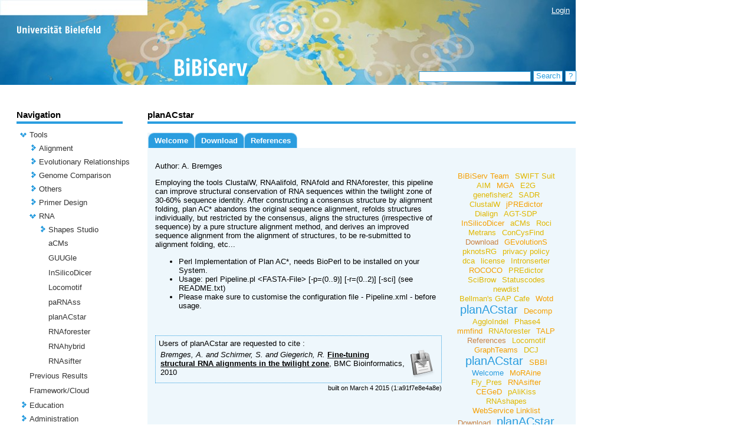

--- FILE ---
content_type: text/html;charset=UTF-8
request_url: https://bibiserv.cebitec.uni-bielefeld.de/planACstar;jsessionid=a41b0e94b12350aed5eac96837b6
body_size: 71132
content:
<?xml version="1.0" encoding="UTF-8"?>
<!DOCTYPE html>
<html xmlns="http://www.w3.org/1999/xhtml"><head><link type="text/css" rel="stylesheet" href="/javax.faces.resource/theme.css.jsf?ln=primefaces-aristo" /><script type="text/javascript" src="/javax.faces.resource/jquery/jquery.js.jsf;jsessionid=6c5d03d081fe6da31256a79821e5?ln=primefaces&amp;v=5.1"></script><script type="text/javascript" src="/javax.faces.resource/primefaces.js.jsf;jsessionid=6c5d03d081fe6da31256a79821e5?ln=primefaces&amp;v=5.1"></script><link type="text/css" rel="stylesheet" href="/javax.faces.resource/primefaces.css.jsf;jsessionid=6c5d03d081fe6da31256a79821e5?ln=primefaces&amp;v=5.1" /><script type="text/javascript" src="/javax.faces.resource/jquery/jquery-plugins.js.jsf;jsessionid=6c5d03d081fe6da31256a79821e5?ln=primefaces&amp;v=5.1"></script>
        <title>
            BiBiServ2 - 
      planACstar
    
        </title>
        <meta http-equiv="Content-Type" content="text/html; charset=UTF-8" />
        <link rel="shortcut icon" href="/misc/BIBISERV/images/favicon.ico" />
            <link href="/misc/BIBISERV/css/BIBISERV.css" rel="stylesheet" type="text/css" />
        <script type="text/javascript" src="/misc/scripts/submission.js"></script>
        <script type="text/javascript" src="/misc/scripts/submission.js"></script></head><body>
        <div class="head_content" style="width:976px; height:144px; background-image: url(/misc/BIBISERV/css/css-images/head-bg.jpg);">
            <div class="login" style="text-align: right;  position:relative; top:10px; margin-right: 10px; z-index: 5">
                <span style="display: inherit"><a href="/login.jsf">Login</a> </span>
                <span style="display: none">Logged in as anonymous / <a href="/admin">My BiBiServ</a> / <a href="/j_spring_security_logout">Logout</a></span>
            </div>           
            <img src="/misc/BIBISERV/css/css-images/head-fg_compact.png" onclick="window.location='/'" style="cursor:pointer; position:absolute; top:0px; " />
        </div>
        
        <div class="search" style="">
<form id="j_idt12" name="j_idt12" method="post" action="/applications/planACstar/pages/welcome.jsf;jsessionid=6c5d03d081fe6da31256a79821e5" enctype="application/x-www-form-urlencoded">
<input type="hidden" name="j_idt12" value="j_idt12" />
<input type="text" name="j_idt13" value="" class="search_input" onkeypress="if (event.keyCode == 13) search();" />
                <div id="search_button" class="search_button" onclick="search()" onmouseover="setCSSclass('search_button','search_button search_button_over')" onmouseout="setCSSclass('search_button','search_button')">
                    Search
                    <script type="text/javascript">search = function() {PrimeFaces.ab({s:'j_idt15',f:'j_idt12',pa:arguments[0]});}</script>
                </div>
                 <div id="search_help_button" class="search_help_button" onclick="help()" onmouseover="setCSSclass('search_help_button','search_help_button search_help_button_over')" onmouseout="setCSSclass('search_help_button','search_help_button')">
                    ?
                    <script type="text/javascript">help = function() {PrimeFaces.ab({s:'j_idt17',f:'j_idt12',pa:arguments[0]});}</script>
                </div><input type="hidden" name="javax.faces.ViewState" id="j_id1:javax.faces.ViewState:0" value="4Xj8XYMx6jXXeEws1oowbAvhTqjVtbXYKyCtQ63T8eWQK9ElAFhio12R5pu2cmL/HNT5IwV6D/jKG/2a6Yhg8LjS8GHG09fthuahtS1iGSBSLDG0V71CpQit2fmIdRyfcNfy/Jd66MfngU/t6vS6JI0sMpQVjwBR1lMnUumQ/SrCz2vJmoIbYBrytmxigi1a+t4DTh4xtCTHa3vxS2FjK6GCA3RG4YbhN6NxKfvGhqKb4Lc5XfezGQz1v+rsjiXb9sbkT8ATCwWv1b78phTxvLnszI4VhBbz4kkxXONwoI3rVreuSRxvWhZ/Oq+VABIfIjkFz77TLgRarzxINChMVZzi6akfMV3DZS76r7U+PQWLbExARRhMhV9kZnHJOXxKVmS1PgroriCimf753BF0/SuDBPY6hzebwUcUgioQGU6t2UGg/X98TwhM2uCfPKkIsoSzjkX2Mhb0Y4EkZbPKrRc+v5vvuwQrM/0c/gGhWRH60UPJAd15TCx32GBPjL4yLHkA7l+/EFHZOlGNi6BMdMy2Pf+neKGxto6iuRpa6hW872AzDze6YBFbQINwOQzTN56IesE3Vt0UoXOxGNc3TZpX2TAdbpMLtIesWHtb0dqR00Z4GpS2Oe5un7OSbmlYHGkb8KeJLYMnrLxQN4/Hk6v1ESeJl30mjwITqUAxPN5YFaA80SCxlb0Hl01/8MRuT2u3jwur0zQlDbmdDZamvkYV3kLFdfBF/ntYg/+o9hDR0NBCNnMimNi7ry48CixhmWBNDQU2zFWCIXZxjVPlDt/sD8eaSeiIhG9Bu3hlLxi78A2TGLAyyF9n8Nnl1cC8IuHPgUsNhuGpoh+10v4EFbV9iGY+CQrvh7Yhma8ULyBcbTqjGOqIunsaP3XfGG3W+hdji2wfD9/7xnVWUMpqht8jG4WdOj0GjqyLt2N3D9xXXSSfESGqd5J1sZ91dMqWR6JzbNd7NHFpxmFODnlbeguXiedOuevbKipjoV7fQDSbuxjbnoas5sGVn/sWgmOe6/AQImdCsdFJw0r9712vfQx13jmhCkcod+MRAchg+oQGzX1pHTBnWxBppWrwZk4I" autocomplete="off" />
</form>
        </div>
        
        <div class="base_content">
        <table cellspacing="0" cellpadding="0" style="width:948px">
            <tr>
                
                <td style="width:180px; max-width:180px; overflow: hidden; padding-right:42px;vertical-align:top">
<form id="j_idt21" name="j_idt21" method="post" action="/applications/planACstar/pages/welcome.jsf;jsessionid=6c5d03d081fe6da31256a79821e5" enctype="application/x-www-form-urlencoded">
<input type="hidden" name="j_idt21" value="j_idt21" />

<form id="j_idt22" name="j_idt22" method="post" action="/applications/planACstar/pages/welcome.jsf;jsessionid=6c5d03d081fe6da31256a79821e5" enctype="application/x-www-form-urlencoded">
<input type="hidden" name="j_idt22" value="j_idt22" />

        <span class="navi_title">Navigation</span>
        
        <div class="navi_line"></div><div id="j_idt22:tree" class="ui-tree ui-widget ui-widget-content ui-corner-all navi_tree" role="tree" aria-multiselectable="true"><ul class="ui-tree-container"><li id="j_idt22:tree:0" data-rowkey="0" data-nodetype="default" class="ui-treenode ui-treenode-parent ui-treenode-unselected" role="treeitem"><span class="ui-treenode-content ui-tree-selectable" aria-expanded="true" aria-selected="false"><span class="ui-tree-toggler ui-icon ui-icon-triangle-1-s"></span><span></span><span class="ui-treenode-label ui-corner-all"><a href="/tools;jsessionid=6c5d03d081fe6da31256a79821e5" target="_top">Tools</a></span></span><ul class="ui-treenode-children"><li id="j_idt22:tree:0_0" data-rowkey="0_0" data-nodetype="default" class="ui-treenode ui-treenode-parent ui-treenode-unselected" role="treeitem"><span class="ui-treenode-content ui-tree-selectable" aria-expanded="false" aria-selected="false"><span class="ui-tree-toggler ui-icon ui-icon-triangle-1-e"></span><span></span><span class="ui-treenode-label ui-corner-all"><a href="/alignment;jsessionid=6c5d03d081fe6da31256a79821e5" target="_top">Alignment</a></span></span><ul class="ui-treenode-children" style="display:none"><li id="j_idt22:tree:0_0_0" data-rowkey="0_0_0" data-nodetype="default" class="ui-treenode ui-treenode-leaf ui-treenode-unselected" role="treeitem"><span class="ui-treenode-content ui-tree-selectable" aria-expanded="false" aria-selected="false"><span class="ui-treenode-leaf-icon"></span><span></span><span class="ui-treenode-label ui-corner-all"><a href="/altavist;jsessionid=6c5d03d081fe6da31256a79821e5" target="_top">AltAVist</a></span></span><ul class="ui-treenode-children" style="display:none"></ul></li><li id="j_idt22:tree:0_0_1" data-rowkey="0_0_1" data-nodetype="default" class="ui-treenode ui-treenode-leaf ui-treenode-unselected" role="treeitem"><span class="ui-treenode-content ui-tree-selectable" aria-expanded="false" aria-selected="false"><span class="ui-treenode-leaf-icon"></span><span></span><span class="ui-treenode-label ui-corner-all"><a href="/clustalw;jsessionid=6c5d03d081fe6da31256a79821e5" target="_top">ClustalW</a></span></span><ul class="ui-treenode-children" style="display:none"></ul></li><li id="j_idt22:tree:0_0_2" data-rowkey="0_0_2" data-nodetype="default" class="ui-treenode ui-treenode-leaf ui-treenode-unselected" role="treeitem"><span class="ui-treenode-content ui-tree-selectable" aria-expanded="false" aria-selected="false"><span class="ui-treenode-leaf-icon"></span><span></span><span class="ui-treenode-label ui-corner-all"><a href="/dca;jsessionid=6c5d03d081fe6da31256a79821e5" target="_top">dca</a></span></span><ul class="ui-treenode-children" style="display:none"></ul></li><li id="j_idt22:tree:0_0_3" data-rowkey="0_0_3" data-nodetype="default" class="ui-treenode ui-treenode-leaf ui-treenode-unselected" role="treeitem"><span class="ui-treenode-content ui-tree-selectable" aria-expanded="false" aria-selected="false"><span class="ui-treenode-leaf-icon"></span><span></span><span class="ui-treenode-label ui-corner-all"><a href="/dialign;jsessionid=6c5d03d081fe6da31256a79821e5" target="_top">Dialign</a></span></span><ul class="ui-treenode-children" style="display:none"></ul></li><li id="j_idt22:tree:0_0_4" data-rowkey="0_0_4" data-nodetype="default" class="ui-treenode ui-treenode-leaf ui-treenode-unselected" role="treeitem"><span class="ui-treenode-content ui-tree-selectable" aria-expanded="false" aria-selected="false"><span class="ui-treenode-leaf-icon"></span><span></span><span class="ui-treenode-label ui-corner-all"><a href="/e2g;jsessionid=6c5d03d081fe6da31256a79821e5" target="_top">E2G</a></span></span><ul class="ui-treenode-children" style="display:none"></ul></li><li id="j_idt22:tree:0_0_5" data-rowkey="0_0_5" data-nodetype="default" class="ui-treenode ui-treenode-leaf ui-treenode-unselected" role="treeitem"><span class="ui-treenode-content ui-tree-selectable" aria-expanded="false" aria-selected="false"><span class="ui-treenode-leaf-icon"></span><span></span><span class="ui-treenode-label ui-corner-all"><a href="/jali;jsessionid=6c5d03d081fe6da31256a79821e5" target="_top">JAli</a></span></span><ul class="ui-treenode-children" style="display:none"></ul></li><li id="j_idt22:tree:0_0_6" data-rowkey="0_0_6" data-nodetype="default" class="ui-treenode ui-treenode-leaf ui-treenode-unselected" role="treeitem"><span class="ui-treenode-content ui-tree-selectable" aria-expanded="false" aria-selected="false"><span class="ui-treenode-leaf-icon"></span><span></span><span class="ui-treenode-label ui-corner-all"><a href="/oma;jsessionid=6c5d03d081fe6da31256a79821e5" target="_top">OMA</a></span></span><ul class="ui-treenode-children" style="display:none"></ul></li><li id="j_idt22:tree:0_0_7" data-rowkey="0_0_7" data-nodetype="default" class="ui-treenode ui-treenode-leaf ui-treenode-unselected" role="treeitem"><span class="ui-treenode-content ui-tree-selectable" aria-expanded="false" aria-selected="false"><span class="ui-treenode-leaf-icon"></span><span></span><span class="ui-treenode-label ui-corner-all"><a href="/possumsearch;jsessionid=6c5d03d081fe6da31256a79821e5" target="_top">PoSSuMsearch</a></span></span><ul class="ui-treenode-children" style="display:none"></ul></li><li id="j_idt22:tree:0_0_8" data-rowkey="0_0_8" data-nodetype="default" class="ui-treenode ui-treenode-leaf ui-treenode-unselected" role="treeitem"><span class="ui-treenode-content ui-tree-selectable" aria-expanded="false" aria-selected="false"><span class="ui-treenode-leaf-icon"></span><span></span><span class="ui-treenode-label ui-corner-all"><a href="/possumsearch2;jsessionid=6c5d03d081fe6da31256a79821e5" target="_top">PoSSuMsearch2</a></span></span><ul class="ui-treenode-children" style="display:none"></ul></li><li id="j_idt22:tree:0_0_9" data-rowkey="0_0_9" data-nodetype="default" class="ui-treenode ui-treenode-leaf ui-treenode-unselected" role="treeitem"><span class="ui-treenode-content ui-tree-selectable" aria-expanded="false" aria-selected="false"><span class="ui-treenode-leaf-icon"></span><span></span><span class="ui-treenode-label ui-corner-all"><a href="/swift;jsessionid=6c5d03d081fe6da31256a79821e5" target="_top">SWIFT Suit</a></span></span><ul class="ui-treenode-children" style="display:none"></ul></li></ul></li><li id="j_idt22:tree:0_1" data-rowkey="0_1" data-nodetype="default" class="ui-treenode ui-treenode-parent ui-treenode-unselected" role="treeitem"><span class="ui-treenode-content ui-tree-selectable" aria-expanded="false" aria-selected="false"><span class="ui-tree-toggler ui-icon ui-icon-triangle-1-e"></span><span></span><span class="ui-treenode-label ui-corner-all"><a href="/evolutionaryRelationship;jsessionid=6c5d03d081fe6da31256a79821e5" target="_top">Evolutionary Relationships</a></span></span><ul class="ui-treenode-children" style="display:none"><li id="j_idt22:tree:0_1_0" data-rowkey="0_1_0" data-nodetype="default" class="ui-treenode ui-treenode-leaf ui-treenode-unselected" role="treeitem"><span class="ui-treenode-content ui-tree-selectable" aria-expanded="false" aria-selected="false"><span class="ui-treenode-leaf-icon"></span><span></span><span class="ui-treenode-label ui-corner-all"><a href="/concysfind;jsessionid=6c5d03d081fe6da31256a79821e5" target="_top">ConCysFind</a></span></span><ul class="ui-treenode-children" style="display:none"></ul></li><li id="j_idt22:tree:0_1_1" data-rowkey="0_1_1" data-nodetype="default" class="ui-treenode ui-treenode-leaf ui-treenode-unselected" role="treeitem"><span class="ui-treenode-content ui-tree-selectable" aria-expanded="false" aria-selected="false"><span class="ui-treenode-leaf-icon"></span><span></span><span class="ui-treenode-label ui-corner-all"><a href="/roci;jsessionid=6c5d03d081fe6da31256a79821e5" target="_top">Roci</a></span></span><ul class="ui-treenode-children" style="display:none"></ul></li><li id="j_idt22:tree:0_1_2" data-rowkey="0_1_2" data-nodetype="default" class="ui-treenode ui-treenode-leaf ui-treenode-unselected" role="treeitem"><span class="ui-treenode-content ui-tree-selectable" aria-expanded="false" aria-selected="false"><span class="ui-treenode-leaf-icon"></span><span></span><span class="ui-treenode-label ui-corner-all"><a href="/rococo;jsessionid=6c5d03d081fe6da31256a79821e5" target="_top">ROCOCO</a></span></span><ul class="ui-treenode-children" style="display:none"></ul></li><li id="j_idt22:tree:0_1_3" data-rowkey="0_1_3" data-nodetype="default" class="ui-treenode ui-treenode-leaf ui-treenode-unselected" role="treeitem"><span class="ui-treenode-content ui-tree-selectable" aria-expanded="false" aria-selected="false"><span class="ui-treenode-leaf-icon"></span><span></span><span class="ui-treenode-label ui-corner-all"><a href="/rose;jsessionid=6c5d03d081fe6da31256a79821e5" target="_top">Rose</a></span></span><ul class="ui-treenode-children" style="display:none"></ul></li><li id="j_idt22:tree:0_1_4" data-rowkey="0_1_4" data-nodetype="default" class="ui-treenode ui-treenode-leaf ui-treenode-unselected" role="treeitem"><span class="ui-treenode-content ui-tree-selectable" aria-expanded="false" aria-selected="false"><span class="ui-treenode-leaf-icon"></span><span></span><span class="ui-treenode-label ui-corner-all"><a href="/splits;jsessionid=6c5d03d081fe6da31256a79821e5" target="_top">SplitsTree</a></span></span><ul class="ui-treenode-children" style="display:none"></ul></li></ul></li><li id="j_idt22:tree:0_2" data-rowkey="0_2" data-nodetype="default" class="ui-treenode ui-treenode-parent ui-treenode-unselected" role="treeitem"><span class="ui-treenode-content ui-tree-selectable" aria-expanded="false" aria-selected="false"><span class="ui-tree-toggler ui-icon ui-icon-triangle-1-e"></span><span></span><span class="ui-treenode-label ui-corner-all"><a href="/genomeComparison;jsessionid=6c5d03d081fe6da31256a79821e5" target="_top">Genome Comparison</a></span></span><ul class="ui-treenode-children" style="display:none"><li id="j_idt22:tree:0_2_0" data-rowkey="0_2_0" data-nodetype="default" class="ui-treenode ui-treenode-leaf ui-treenode-unselected" role="treeitem"><span class="ui-treenode-content ui-tree-selectable" aria-expanded="false" aria-selected="false"><span class="ui-treenode-leaf-icon"></span><span></span><span class="ui-treenode-label ui-corner-all"><a href="/agenda;jsessionid=6c5d03d081fe6da31256a79821e5" target="_top">AGenDA</a></span></span><ul class="ui-treenode-children" style="display:none"></ul></li><li id="j_idt22:tree:0_2_1" data-rowkey="0_2_1" data-nodetype="default" class="ui-treenode ui-treenode-leaf ui-treenode-unselected" role="treeitem"><span class="ui-treenode-content ui-tree-selectable" aria-expanded="false" aria-selected="false"><span class="ui-treenode-leaf-icon"></span><span></span><span class="ui-treenode-label ui-corner-all"><a href="/agglodel;jsessionid=6c5d03d081fe6da31256a79821e5" target="_top">AggloIndel</a></span></span><ul class="ui-treenode-children" style="display:none"></ul></li><li id="j_idt22:tree:0_2_2" data-rowkey="0_2_2" data-nodetype="default" class="ui-treenode ui-treenode-leaf ui-treenode-unselected" role="treeitem"><span class="ui-treenode-content ui-tree-selectable" aria-expanded="false" aria-selected="false"><span class="ui-treenode-leaf-icon"></span><span></span><span class="ui-treenode-label ui-corner-all"><a href="/ceged;jsessionid=6c5d03d081fe6da31256a79821e5" target="_top">CEGeD</a></span></span><ul class="ui-treenode-children" style="display:none"></ul></li><li id="j_idt22:tree:0_2_3" data-rowkey="0_2_3" data-nodetype="default" class="ui-treenode ui-treenode-leaf ui-treenode-unselected" role="treeitem"><span class="ui-treenode-content ui-tree-selectable" aria-expanded="false" aria-selected="false"><span class="ui-treenode-leaf-icon"></span><span></span><span class="ui-treenode-label ui-corner-all"><a href="/cgcat;jsessionid=6c5d03d081fe6da31256a79821e5" target="_top">CG-CAT</a></span></span><ul class="ui-treenode-children" style="display:none"></ul></li><li id="j_idt22:tree:0_2_4" data-rowkey="0_2_4" data-nodetype="default" class="ui-treenode ui-treenode-leaf ui-treenode-unselected" role="treeitem"><span class="ui-treenode-content ui-tree-selectable" aria-expanded="false" aria-selected="false"><span class="ui-treenode-leaf-icon"></span><span></span><span class="ui-treenode-label ui-corner-all"><a href="/dcj;jsessionid=6c5d03d081fe6da31256a79821e5" target="_top">DCJ</a></span></span><ul class="ui-treenode-children" style="display:none"></ul></li><li id="j_idt22:tree:0_2_5" data-rowkey="0_2_5" data-nodetype="default" class="ui-treenode ui-treenode-leaf ui-treenode-unselected" role="treeitem"><span class="ui-treenode-content ui-tree-selectable" aria-expanded="false" aria-selected="false"><span class="ui-treenode-leaf-icon"></span><span></span><span class="ui-treenode-label ui-corner-all"><a href="/ffgc;jsessionid=6c5d03d081fe6da31256a79821e5" target="_top">FFGC</a></span></span><ul class="ui-treenode-children" style="display:none"></ul></li><li id="j_idt22:tree:0_2_6" data-rowkey="0_2_6" data-nodetype="default" class="ui-treenode ui-treenode-leaf ui-treenode-unselected" role="treeitem"><span class="ui-treenode-content ui-tree-selectable" aria-expanded="false" aria-selected="false"><span class="ui-treenode-leaf-icon"></span><span></span><span class="ui-treenode-label ui-corner-all"><a href="/gecko;jsessionid=6c5d03d081fe6da31256a79821e5" target="_top">Gecko</a></span></span><ul class="ui-treenode-children" style="display:none"></ul></li><li id="j_idt22:tree:0_2_7" data-rowkey="0_2_7" data-nodetype="default" class="ui-treenode ui-treenode-leaf ui-treenode-unselected" role="treeitem"><span class="ui-treenode-content ui-tree-selectable" aria-expanded="false" aria-selected="false"><span class="ui-treenode-leaf-icon"></span><span></span><span class="ui-treenode-label ui-corner-all"><a href="/gevolutions;jsessionid=6c5d03d081fe6da31256a79821e5" target="_top">GEvolutionS</a></span></span><ul class="ui-treenode-children" style="display:none"></ul></li><li id="j_idt22:tree:0_2_8" data-rowkey="0_2_8" data-nodetype="default" class="ui-treenode ui-treenode-leaf ui-treenode-unselected" role="treeitem"><span class="ui-treenode-content ui-tree-selectable" aria-expanded="false" aria-selected="false"><span class="ui-treenode-leaf-icon"></span><span></span><span class="ui-treenode-label ui-corner-all"><a href="/graphteams;jsessionid=6c5d03d081fe6da31256a79821e5" target="_top">GraphTeams</a></span></span><ul class="ui-treenode-children" style="display:none"></ul></li><li id="j_idt22:tree:0_2_9" data-rowkey="0_2_9" data-nodetype="default" class="ui-treenode ui-treenode-leaf ui-treenode-unselected" role="treeitem"><span class="ui-treenode-content ui-tree-selectable" aria-expanded="false" aria-selected="false"><span class="ui-treenode-leaf-icon"></span><span></span><span class="ui-treenode-label ui-corner-all"><a href="/mga;jsessionid=6c5d03d081fe6da31256a79821e5" target="_top">MGA</a></span></span><ul class="ui-treenode-children" style="display:none"></ul></li><li id="j_idt22:tree:0_2_10" data-rowkey="0_2_10" data-nodetype="default" class="ui-treenode ui-treenode-leaf ui-treenode-unselected" role="treeitem"><span class="ui-treenode-content ui-tree-selectable" aria-expanded="false" aria-selected="false"><span class="ui-treenode-leaf-icon"></span><span></span><span class="ui-treenode-label ui-corner-all"><a href="/newdist;jsessionid=6c5d03d081fe6da31256a79821e5" target="_top">newdist</a></span></span><ul class="ui-treenode-children" style="display:none"></ul></li><li id="j_idt22:tree:0_2_11" data-rowkey="0_2_11" data-nodetype="default" class="ui-treenode ui-treenode-leaf ui-treenode-unselected" role="treeitem"><span class="ui-treenode-content ui-tree-selectable" aria-expanded="false" aria-selected="false"><span class="ui-treenode-leaf-icon"></span><span></span><span class="ui-treenode-label ui-corner-all"><a href="/reputer;jsessionid=6c5d03d081fe6da31256a79821e5" target="_top">REPuter</a></span></span><ul class="ui-treenode-children" style="display:none"></ul></li><li id="j_idt22:tree:0_2_12" data-rowkey="0_2_12" data-nodetype="default" class="ui-treenode ui-treenode-leaf ui-treenode-unselected" role="treeitem"><span class="ui-treenode-content ui-tree-selectable" aria-expanded="false" aria-selected="false"><span class="ui-treenode-leaf-icon"></span><span></span><span class="ui-treenode-label ui-corner-all"><a href="/sbbi;jsessionid=6c5d03d081fe6da31256a79821e5" target="_top">SBBI</a></span></span><ul class="ui-treenode-children" style="display:none"></ul></li><li id="j_idt22:tree:0_2_13" data-rowkey="0_2_13" data-nodetype="default" class="ui-treenode ui-treenode-leaf ui-treenode-unselected" role="treeitem"><span class="ui-treenode-content ui-tree-selectable" aria-expanded="false" aria-selected="false"><span class="ui-treenode-leaf-icon"></span><span></span><span class="ui-treenode-label ui-corner-all"><a href="/tcrprofiler;jsessionid=6c5d03d081fe6da31256a79821e5" target="_top">TCRProfiler</a></span></span><ul class="ui-treenode-children" style="display:none"></ul></li></ul></li><li id="j_idt22:tree:0_3" data-rowkey="0_3" data-nodetype="default" class="ui-treenode ui-treenode-parent ui-treenode-unselected" role="treeitem"><span class="ui-treenode-content ui-tree-selectable" aria-expanded="false" aria-selected="false"><span class="ui-tree-toggler ui-icon ui-icon-triangle-1-e"></span><span></span><span class="ui-treenode-label ui-corner-all"><a href="/others;jsessionid=6c5d03d081fe6da31256a79821e5" target="_top">Others</a></span></span><ul class="ui-treenode-children" style="display:none"><li id="j_idt22:tree:0_3_0" data-rowkey="0_3_0" data-nodetype="default" class="ui-treenode ui-treenode-leaf ui-treenode-unselected" role="treeitem"><span class="ui-treenode-content ui-tree-selectable" aria-expanded="false" aria-selected="false"><span class="ui-treenode-leaf-icon"></span><span></span><span class="ui-treenode-label ui-corner-all"><a href="/acdc;jsessionid=6c5d03d081fe6da31256a79821e5" target="_top">acdc</a></span></span><ul class="ui-treenode-children" style="display:none"></ul></li><li id="j_idt22:tree:0_3_1" data-rowkey="0_3_1" data-nodetype="default" class="ui-treenode ui-treenode-leaf ui-treenode-unselected" role="treeitem"><span class="ui-treenode-content ui-tree-selectable" aria-expanded="false" aria-selected="false"><span class="ui-treenode-leaf-icon"></span><span></span><span class="ui-treenode-label ui-corner-all"><a href="/agt-sdp;jsessionid=6c5d03d081fe6da31256a79821e5" target="_top">AGT-SDP</a></span></span><ul class="ui-treenode-children" style="display:none"></ul></li><li id="j_idt22:tree:0_3_2" data-rowkey="0_3_2" data-nodetype="default" class="ui-treenode ui-treenode-leaf ui-treenode-unselected" role="treeitem"><span class="ui-treenode-content ui-tree-selectable" aria-expanded="false" aria-selected="false"><span class="ui-treenode-leaf-icon"></span><span></span><span class="ui-treenode-label ui-corner-all"><a href="/aim;jsessionid=6c5d03d081fe6da31256a79821e5" target="_top">AIM</a></span></span><ul class="ui-treenode-children" style="display:none"></ul></li><li id="j_idt22:tree:0_3_3" data-rowkey="0_3_3" data-nodetype="default" class="ui-treenode ui-treenode-leaf ui-treenode-unselected" role="treeitem"><span class="ui-treenode-content ui-tree-selectable" aria-expanded="false" aria-selected="false"><span class="ui-treenode-leaf-icon"></span><span></span><span class="ui-treenode-label ui-corner-all"><a href="/bpr;jsessionid=6c5d03d081fe6da31256a79821e5" target="_top">BPR</a></span></span><ul class="ui-treenode-children" style="display:none"></ul></li><li id="j_idt22:tree:0_3_4" data-rowkey="0_3_4" data-nodetype="default" class="ui-treenode ui-treenode-leaf ui-treenode-unselected" role="treeitem"><span class="ui-treenode-content ui-tree-selectable" aria-expanded="false" aria-selected="false"><span class="ui-treenode-leaf-icon"></span><span></span><span class="ui-treenode-label ui-corner-all"><a href="/decomp;jsessionid=6c5d03d081fe6da31256a79821e5" target="_top">Decomp</a></span></span><ul class="ui-treenode-children" style="display:none"></ul></li><li id="j_idt22:tree:0_3_5" data-rowkey="0_3_5" data-nodetype="default" class="ui-treenode ui-treenode-leaf ui-treenode-unselected" role="treeitem"><span class="ui-treenode-content ui-tree-selectable" aria-expanded="false" aria-selected="false"><span class="ui-treenode-leaf-icon"></span><span></span><span class="ui-treenode-label ui-corner-all"><a href="/fly_pres;jsessionid=6c5d03d081fe6da31256a79821e5" target="_top">Fly_Pres</a></span></span><ul class="ui-treenode-children" style="display:none"></ul></li><li id="j_idt22:tree:0_3_6" data-rowkey="0_3_6" data-nodetype="default" class="ui-treenode ui-treenode-leaf ui-treenode-unselected" role="treeitem"><span class="ui-treenode-content ui-tree-selectable" aria-expanded="false" aria-selected="false"><span class="ui-treenode-leaf-icon"></span><span></span><span class="ui-treenode-label ui-corner-all"><a href="/intronserter;jsessionid=6c5d03d081fe6da31256a79821e5" target="_top">Intronserter</a></span></span><ul class="ui-treenode-children" style="display:none"></ul></li><li id="j_idt22:tree:0_3_7" data-rowkey="0_3_7" data-nodetype="default" class="ui-treenode ui-treenode-leaf ui-treenode-unselected" role="treeitem"><span class="ui-treenode-content ui-tree-selectable" aria-expanded="false" aria-selected="false"><span class="ui-treenode-leaf-icon"></span><span></span><span class="ui-treenode-label ui-corner-all"><a href="/jpredictor;jsessionid=6c5d03d081fe6da31256a79821e5" target="_top">jPREdictor</a></span></span><ul class="ui-treenode-children" style="display:none"></ul></li><li id="j_idt22:tree:0_3_8" data-rowkey="0_3_8" data-nodetype="default" class="ui-treenode ui-treenode-leaf ui-treenode-unselected" role="treeitem"><span class="ui-treenode-content ui-tree-selectable" aria-expanded="false" aria-selected="false"><span class="ui-treenode-leaf-icon"></span><span></span><span class="ui-treenode-label ui-corner-all"><a href="/libfid;jsessionid=6c5d03d081fe6da31256a79821e5" target="_top">libfid</a></span></span><ul class="ui-treenode-children" style="display:none"></ul></li><li id="j_idt22:tree:0_3_9" data-rowkey="0_3_9" data-nodetype="default" class="ui-treenode ui-treenode-leaf ui-treenode-unselected" role="treeitem"><span class="ui-treenode-content ui-tree-selectable" aria-expanded="false" aria-selected="false"><span class="ui-treenode-leaf-icon"></span><span></span><span class="ui-treenode-label ui-corner-all"><a href="/metrans;jsessionid=6c5d03d081fe6da31256a79821e5" target="_top">Metrans</a></span></span><ul class="ui-treenode-children" style="display:none"></ul></li><li id="j_idt22:tree:0_3_10" data-rowkey="0_3_10" data-nodetype="default" class="ui-treenode ui-treenode-leaf ui-treenode-unselected" role="treeitem"><span class="ui-treenode-content ui-tree-selectable" aria-expanded="false" aria-selected="false"><span class="ui-treenode-leaf-icon"></span><span></span><span class="ui-treenode-label ui-corner-all"><a href="/mkesa;jsessionid=6c5d03d081fe6da31256a79821e5" target="_top">mkESA</a></span></span><ul class="ui-treenode-children" style="display:none"></ul></li><li id="j_idt22:tree:0_3_11" data-rowkey="0_3_11" data-nodetype="default" class="ui-treenode ui-treenode-leaf ui-treenode-unselected" role="treeitem"><span class="ui-treenode-content ui-tree-selectable" aria-expanded="false" aria-selected="false"><span class="ui-treenode-leaf-icon"></span><span></span><span class="ui-treenode-label ui-corner-all"><a href="/mmfind;jsessionid=6c5d03d081fe6da31256a79821e5" target="_top">mmfind</a></span></span><ul class="ui-treenode-children" style="display:none"></ul></li><li id="j_idt22:tree:0_3_12" data-rowkey="0_3_12" data-nodetype="default" class="ui-treenode ui-treenode-leaf ui-treenode-unselected" role="treeitem"><span class="ui-treenode-content ui-tree-selectable" aria-expanded="false" aria-selected="false"><span class="ui-treenode-leaf-icon"></span><span></span><span class="ui-treenode-label ui-corner-all"><a href="/moraine;jsessionid=6c5d03d081fe6da31256a79821e5" target="_top">MoRAine</a></span></span><ul class="ui-treenode-children" style="display:none"></ul></li><li id="j_idt22:tree:0_3_13" data-rowkey="0_3_13" data-nodetype="default" class="ui-treenode ui-treenode-leaf ui-treenode-unselected" role="treeitem"><span class="ui-treenode-content ui-tree-selectable" aria-expanded="false" aria-selected="false"><span class="ui-treenode-leaf-icon"></span><span></span><span class="ui-treenode-label ui-corner-all"><a href="/phase4;jsessionid=6c5d03d081fe6da31256a79821e5" target="_top">Phase4</a></span></span><ul class="ui-treenode-children" style="display:none"></ul></li><li id="j_idt22:tree:0_3_14" data-rowkey="0_3_14" data-nodetype="default" class="ui-treenode ui-treenode-leaf ui-treenode-unselected" role="treeitem"><span class="ui-treenode-content ui-tree-selectable" aria-expanded="false" aria-selected="false"><span class="ui-treenode-leaf-icon"></span><span></span><span class="ui-treenode-label ui-corner-all"><a href="/predictor;jsessionid=6c5d03d081fe6da31256a79821e5" target="_top">PREdictor</a></span></span><ul class="ui-treenode-children" style="display:none"></ul></li><li id="j_idt22:tree:0_3_15" data-rowkey="0_3_15" data-nodetype="default" class="ui-treenode ui-treenode-leaf ui-treenode-unselected" role="treeitem"><span class="ui-treenode-content ui-tree-selectable" aria-expanded="false" aria-selected="false"><span class="ui-treenode-leaf-icon"></span><span></span><span class="ui-treenode-label ui-corner-all"><a href="/scibrow;jsessionid=6c5d03d081fe6da31256a79821e5" target="_top">SciBrow</a></span></span><ul class="ui-treenode-children" style="display:none"></ul></li><li id="j_idt22:tree:0_3_16" data-rowkey="0_3_16" data-nodetype="default" class="ui-treenode ui-treenode-leaf ui-treenode-unselected" role="treeitem"><span class="ui-treenode-content ui-tree-selectable" aria-expanded="false" aria-selected="false"><span class="ui-treenode-leaf-icon"></span><span></span><span class="ui-treenode-label ui-corner-all"><a href="/talp;jsessionid=6c5d03d081fe6da31256a79821e5" target="_top">TALP</a></span></span><ul class="ui-treenode-children" style="display:none"></ul></li><li id="j_idt22:tree:0_3_17" data-rowkey="0_3_17" data-nodetype="default" class="ui-treenode ui-treenode-leaf ui-treenode-unselected" role="treeitem"><span class="ui-treenode-content ui-tree-selectable" aria-expanded="false" aria-selected="false"><span class="ui-treenode-leaf-icon"></span><span></span><span class="ui-treenode-label ui-corner-all"><a href="/trace2ps;jsessionid=6c5d03d081fe6da31256a79821e5" target="_top">Trace2PS</a></span></span><ul class="ui-treenode-children" style="display:none"></ul></li><li id="j_idt22:tree:0_3_18" data-rowkey="0_3_18" data-nodetype="default" class="ui-treenode ui-treenode-leaf ui-treenode-unselected" role="treeitem"><span class="ui-treenode-content ui-tree-selectable" aria-expanded="false" aria-selected="false"><span class="ui-treenode-leaf-icon"></span><span></span><span class="ui-treenode-label ui-corner-all"><a href="/unwords;jsessionid=6c5d03d081fe6da31256a79821e5" target="_top">Unwords</a></span></span><ul class="ui-treenode-children" style="display:none"></ul></li><li id="j_idt22:tree:0_3_19" data-rowkey="0_3_19" data-nodetype="default" class="ui-treenode ui-treenode-leaf ui-treenode-unselected" role="treeitem"><span class="ui-treenode-content ui-tree-selectable" aria-expanded="false" aria-selected="false"><span class="ui-treenode-leaf-icon"></span><span></span><span class="ui-treenode-label ui-corner-all"><a href="/wotd;jsessionid=6c5d03d081fe6da31256a79821e5" target="_top">Wotd</a></span></span><ul class="ui-treenode-children" style="display:none"></ul></li><li id="j_idt22:tree:0_3_20" data-rowkey="0_3_20" data-nodetype="default" class="ui-treenode ui-treenode-leaf ui-treenode-unselected" role="treeitem"><span class="ui-treenode-content ui-tree-selectable" aria-expanded="false" aria-selected="false"><span class="ui-treenode-leaf-icon"></span><span></span><span class="ui-treenode-label ui-corner-all"><a href="/xendb;jsessionid=6c5d03d081fe6da31256a79821e5" target="_top">XenDB</a></span></span><ul class="ui-treenode-children" style="display:none"></ul></li></ul></li><li id="j_idt22:tree:0_4" data-rowkey="0_4" data-nodetype="default" class="ui-treenode ui-treenode-parent ui-treenode-unselected" role="treeitem"><span class="ui-treenode-content ui-tree-selectable" aria-expanded="false" aria-selected="false"><span class="ui-tree-toggler ui-icon ui-icon-triangle-1-e"></span><span></span><span class="ui-treenode-label ui-corner-all"><a href="/primerDesign;jsessionid=6c5d03d081fe6da31256a79821e5" target="_top">Primer Design</a></span></span><ul class="ui-treenode-children" style="display:none"><li id="j_idt22:tree:0_4_0" data-rowkey="0_4_0" data-nodetype="default" class="ui-treenode ui-treenode-leaf ui-treenode-unselected" role="treeitem"><span class="ui-treenode-content ui-tree-selectable" aria-expanded="false" aria-selected="false"><span class="ui-treenode-leaf-icon"></span><span></span><span class="ui-treenode-label ui-corner-all"><a href="/genefisher2;jsessionid=6c5d03d081fe6da31256a79821e5" target="_top">genefisher2</a></span></span><ul class="ui-treenode-children" style="display:none"></ul></li></ul></li><li id="j_idt22:tree:0_5" data-rowkey="0_5" data-nodetype="default" class="ui-treenode ui-treenode-parent ui-treenode-unselected" role="treeitem"><span class="ui-treenode-content ui-tree-selectable" aria-expanded="true" aria-selected="false"><span class="ui-tree-toggler ui-icon ui-icon-triangle-1-s"></span><span></span><span class="ui-treenode-label ui-corner-all"><a href="/rna;jsessionid=6c5d03d081fe6da31256a79821e5" target="_top">RNA</a></span></span><ul class="ui-treenode-children"><li id="j_idt22:tree:0_5_0" data-rowkey="0_5_0" data-nodetype="default" class="ui-treenode ui-treenode-parent ui-treenode-unselected" role="treeitem"><span class="ui-treenode-content ui-tree-selectable" aria-expanded="false" aria-selected="false"><span class="ui-tree-toggler ui-icon ui-icon-triangle-1-e"></span><span></span><span class="ui-treenode-label ui-corner-all"><a href="/rnashapesstudio;jsessionid=6c5d03d081fe6da31256a79821e5" target="_top">Shapes Studio</a></span></span><ul class="ui-treenode-children" style="display:none"><li id="j_idt22:tree:0_5_0_0" data-rowkey="0_5_0_0" data-nodetype="default" class="ui-treenode ui-treenode-leaf ui-treenode-unselected" role="treeitem"><span class="ui-treenode-content ui-tree-selectable" aria-expanded="false" aria-selected="false"><span class="ui-treenode-leaf-icon"></span><span></span><span class="ui-treenode-label ui-corner-all"><a href="/knotinframe;jsessionid=6c5d03d081fe6da31256a79821e5" target="_top">KnotInFrame</a></span></span><ul class="ui-treenode-children" style="display:none"></ul></li><li id="j_idt22:tree:0_5_0_1" data-rowkey="0_5_0_1" data-nodetype="default" class="ui-treenode ui-treenode-leaf ui-treenode-unselected" role="treeitem"><span class="ui-treenode-content ui-tree-selectable" aria-expanded="false" aria-selected="false"><span class="ui-treenode-leaf-icon"></span><span></span><span class="ui-treenode-label ui-corner-all"><a href="/palikiss;jsessionid=6c5d03d081fe6da31256a79821e5" target="_top">pAliKiss</a></span></span><ul class="ui-treenode-children" style="display:none"></ul></li><li id="j_idt22:tree:0_5_0_2" data-rowkey="0_5_0_2" data-nodetype="default" class="ui-treenode ui-treenode-leaf ui-treenode-unselected" role="treeitem"><span class="ui-treenode-content ui-tree-selectable" aria-expanded="false" aria-selected="false"><span class="ui-treenode-leaf-icon"></span><span></span><span class="ui-treenode-label ui-corner-all"><a href="/pkiss;jsessionid=6c5d03d081fe6da31256a79821e5" target="_top">pKiss</a></span></span><ul class="ui-treenode-children" style="display:none"></ul></li><li id="j_idt22:tree:0_5_0_3" data-rowkey="0_5_0_3" data-nodetype="default" class="ui-treenode ui-treenode-leaf ui-treenode-unselected" role="treeitem"><span class="ui-treenode-content ui-tree-selectable" aria-expanded="false" aria-selected="false"><span class="ui-treenode-leaf-icon"></span><span></span><span class="ui-treenode-label ui-corner-all"><a href="/pknotsrg;jsessionid=6c5d03d081fe6da31256a79821e5" target="_top">pknotsRG</a></span></span><ul class="ui-treenode-children" style="display:none"></ul></li><li id="j_idt22:tree:0_5_0_4" data-rowkey="0_5_0_4" data-nodetype="default" class="ui-treenode ui-treenode-leaf ui-treenode-unselected" role="treeitem"><span class="ui-treenode-content ui-tree-selectable" aria-expanded="false" aria-selected="false"><span class="ui-treenode-leaf-icon"></span><span></span><span class="ui-treenode-label ui-corner-all"><a href="/rapidshapes;jsessionid=6c5d03d081fe6da31256a79821e5" target="_top">RapidShapes</a></span></span><ul class="ui-treenode-children" style="display:none"></ul></li><li id="j_idt22:tree:0_5_0_5" data-rowkey="0_5_0_5" data-nodetype="default" class="ui-treenode ui-treenode-leaf ui-treenode-unselected" role="treeitem"><span class="ui-treenode-content ui-tree-selectable" aria-expanded="false" aria-selected="false"><span class="ui-treenode-leaf-icon"></span><span></span><span class="ui-treenode-label ui-corner-all"><a href="/rnaalishapes;jsessionid=6c5d03d081fe6da31256a79821e5" target="_top">RNAalishapes</a></span></span><ul class="ui-treenode-children" style="display:none"></ul></li><li id="j_idt22:tree:0_5_0_6" data-rowkey="0_5_0_6" data-nodetype="default" class="ui-treenode ui-treenode-leaf ui-treenode-unselected" role="treeitem"><span class="ui-treenode-content ui-tree-selectable" aria-expanded="false" aria-selected="false"><span class="ui-treenode-leaf-icon"></span><span></span><span class="ui-treenode-label ui-corner-all"><a href="/rnashapes;jsessionid=6c5d03d081fe6da31256a79821e5" target="_top">RNAshapes</a></span></span><ul class="ui-treenode-children" style="display:none"></ul></li></ul></li><li id="j_idt22:tree:0_5_1" data-rowkey="0_5_1" data-nodetype="default" class="ui-treenode ui-treenode-leaf ui-treenode-unselected" role="treeitem"><span class="ui-treenode-content ui-tree-selectable" aria-expanded="false" aria-selected="false"><span class="ui-treenode-leaf-icon"></span><span></span><span class="ui-treenode-label ui-corner-all"><a href="/acms;jsessionid=6c5d03d081fe6da31256a79821e5" target="_top">aCMs</a></span></span><ul class="ui-treenode-children" style="display:none"></ul></li><li id="j_idt22:tree:0_5_2" data-rowkey="0_5_2" data-nodetype="default" class="ui-treenode ui-treenode-leaf ui-treenode-unselected" role="treeitem"><span class="ui-treenode-content ui-tree-selectable" aria-expanded="false" aria-selected="false"><span class="ui-treenode-leaf-icon"></span><span></span><span class="ui-treenode-label ui-corner-all"><a href="/guugle;jsessionid=6c5d03d081fe6da31256a79821e5" target="_top">GUUGle</a></span></span><ul class="ui-treenode-children" style="display:none"></ul></li><li id="j_idt22:tree:0_5_3" data-rowkey="0_5_3" data-nodetype="default" class="ui-treenode ui-treenode-leaf ui-treenode-unselected" role="treeitem"><span class="ui-treenode-content ui-tree-selectable" aria-expanded="false" aria-selected="false"><span class="ui-treenode-leaf-icon"></span><span></span><span class="ui-treenode-label ui-corner-all"><a href="/insilicodicer;jsessionid=6c5d03d081fe6da31256a79821e5" target="_top">InSilicoDicer</a></span></span><ul class="ui-treenode-children" style="display:none"></ul></li><li id="j_idt22:tree:0_5_4" data-rowkey="0_5_4" data-nodetype="default" class="ui-treenode ui-treenode-leaf ui-treenode-unselected" role="treeitem"><span class="ui-treenode-content ui-tree-selectable" aria-expanded="false" aria-selected="false"><span class="ui-treenode-leaf-icon"></span><span></span><span class="ui-treenode-label ui-corner-all"><a href="/locomotif;jsessionid=6c5d03d081fe6da31256a79821e5" target="_top">Locomotif</a></span></span><ul class="ui-treenode-children" style="display:none"></ul></li><li id="j_idt22:tree:0_5_5" data-rowkey="0_5_5" data-nodetype="default" class="ui-treenode ui-treenode-leaf ui-treenode-unselected" role="treeitem"><span class="ui-treenode-content ui-tree-selectable" aria-expanded="false" aria-selected="false"><span class="ui-treenode-leaf-icon"></span><span></span><span class="ui-treenode-label ui-corner-all"><a href="/parnass;jsessionid=6c5d03d081fe6da31256a79821e5" target="_top">paRNAss</a></span></span><ul class="ui-treenode-children" style="display:none"></ul></li><li id="j_idt22:tree:0_5_6" data-rowkey="0_5_6" data-nodetype="default" class="ui-treenode ui-treenode-leaf ui-treenode-selected" role="treeitem"><span class="ui-treenode-content ui-tree-selectable" aria-expanded="true" aria-selected="true"><span class="ui-treenode-leaf-icon"></span><span></span><span class="ui-treenode-label ui-corner-all ui-state-highlight"><a href="/planACstar;jsessionid=6c5d03d081fe6da31256a79821e5" target="_top">planACstar</a></span></span><ul class="ui-treenode-children"></ul></li><li id="j_idt22:tree:0_5_7" data-rowkey="0_5_7" data-nodetype="default" class="ui-treenode ui-treenode-leaf ui-treenode-unselected" role="treeitem"><span class="ui-treenode-content ui-tree-selectable" aria-expanded="false" aria-selected="false"><span class="ui-treenode-leaf-icon"></span><span></span><span class="ui-treenode-label ui-corner-all"><a href="/rnaforester;jsessionid=6c5d03d081fe6da31256a79821e5" target="_top">RNAforester</a></span></span><ul class="ui-treenode-children" style="display:none"></ul></li><li id="j_idt22:tree:0_5_8" data-rowkey="0_5_8" data-nodetype="default" class="ui-treenode ui-treenode-leaf ui-treenode-unselected" role="treeitem"><span class="ui-treenode-content ui-tree-selectable" aria-expanded="false" aria-selected="false"><span class="ui-treenode-leaf-icon"></span><span></span><span class="ui-treenode-label ui-corner-all"><a href="/rnahybrid;jsessionid=6c5d03d081fe6da31256a79821e5" target="_top">RNAhybrid</a></span></span><ul class="ui-treenode-children" style="display:none"></ul></li><li id="j_idt22:tree:0_5_9" data-rowkey="0_5_9" data-nodetype="default" class="ui-treenode ui-treenode-leaf ui-treenode-unselected" role="treeitem"><span class="ui-treenode-content ui-tree-selectable" aria-expanded="false" aria-selected="false"><span class="ui-treenode-leaf-icon"></span><span></span><span class="ui-treenode-label ui-corner-all"><a href="/rnasifter;jsessionid=6c5d03d081fe6da31256a79821e5" target="_top">RNAsifter</a></span></span><ul class="ui-treenode-children" style="display:none"></ul></li></ul></li></ul></li><li id="j_idt22:tree:1" data-rowkey="1" data-nodetype="default" class="ui-treenode ui-treenode-leaf ui-treenode-unselected" role="treeitem"><span class="ui-treenode-content ui-tree-selectable" aria-expanded="false" aria-selected="false"><span class="ui-treenode-leaf-icon"></span><span></span><span class="ui-treenode-label ui-corner-all"><a href="/prevres;jsessionid=6c5d03d081fe6da31256a79821e5" target="_top">Previous Results</a></span></span><ul class="ui-treenode-children" style="display:none"></ul></li><li id="j_idt22:tree:2" data-rowkey="2" data-nodetype="default" class="ui-treenode ui-treenode-leaf ui-treenode-unselected" role="treeitem"><span class="ui-treenode-content ui-tree-selectable" aria-expanded="false" aria-selected="false"><span class="ui-treenode-leaf-icon"></span><span></span><span class="ui-treenode-label ui-corner-all"><a href="/framework;jsessionid=6c5d03d081fe6da31256a79821e5" target="_top">Framework/Cloud</a></span></span><ul class="ui-treenode-children" style="display:none"></ul></li><li id="j_idt22:tree:3" data-rowkey="3" data-nodetype="default" class="ui-treenode ui-treenode-parent ui-treenode-unselected" role="treeitem"><span class="ui-treenode-content ui-tree-selectable" aria-expanded="false" aria-selected="false"><span class="ui-tree-toggler ui-icon ui-icon-triangle-1-e"></span><span></span><span class="ui-treenode-label ui-corner-all"><a href="/education;jsessionid=6c5d03d081fe6da31256a79821e5" target="_top">Education</a></span></span><ul class="ui-treenode-children" style="display:none"><li id="j_idt22:tree:3_0" data-rowkey="3_0" data-nodetype="default" class="ui-treenode ui-treenode-parent ui-treenode-unselected" role="treeitem"><span class="ui-treenode-content ui-tree-selectable" aria-expanded="false" aria-selected="false"><span class="ui-tree-toggler ui-icon ui-icon-triangle-1-e"></span><span></span><span class="ui-treenode-label ui-corner-all"><a href="/dp;jsessionid=6c5d03d081fe6da31256a79821e5" target="_top">Dynamic Programming</a></span></span><ul class="ui-treenode-children" style="display:none"><li id="j_idt22:tree:3_0_0" data-rowkey="3_0_0" data-nodetype="default" class="ui-treenode ui-treenode-leaf ui-treenode-unselected" role="treeitem"><span class="ui-treenode-content ui-tree-selectable" aria-expanded="false" aria-selected="false"><span class="ui-treenode-leaf-icon"></span><span></span><span class="ui-treenode-label ui-corner-all"><a href="/adp;jsessionid=6c5d03d081fe6da31256a79821e5" target="_top">ADP</a></span></span><ul class="ui-treenode-children" style="display:none"></ul></li></ul></li><li id="j_idt22:tree:3_1" data-rowkey="3_1" data-nodetype="default" class="ui-treenode ui-treenode-parent ui-treenode-unselected" role="treeitem"><span class="ui-treenode-content ui-tree-selectable" aria-expanded="false" aria-selected="false"><span class="ui-tree-toggler ui-icon ui-icon-triangle-1-e"></span><span></span><span class="ui-treenode-label ui-corner-all"><a href="/sa;jsessionid=6c5d03d081fe6da31256a79821e5" target="_top">Sequence Analysis</a></span></span><ul class="ui-treenode-children" style="display:none"><li id="j_idt22:tree:3_1_0" data-rowkey="3_1_0" data-nodetype="default" class="ui-treenode ui-treenode-leaf ui-treenode-unselected" role="treeitem"><span class="ui-treenode-content ui-tree-selectable" aria-expanded="false" aria-selected="false"><span class="ui-treenode-leaf-icon"></span><span></span><span class="ui-treenode-label ui-corner-all"><a href="/sadr;jsessionid=6c5d03d081fe6da31256a79821e5" target="_top">SADR</a></span></span><ul class="ui-treenode-children" style="display:none"></ul></li></ul></li></ul></li><li id="j_idt22:tree:4" data-rowkey="4" data-nodetype="default" class="ui-treenode ui-treenode-parent ui-treenode-unselected" role="treeitem"><span class="ui-treenode-content ui-tree-selectable" aria-expanded="false" aria-selected="false"><span class="ui-tree-toggler ui-icon ui-icon-triangle-1-e"></span><span></span><span class="ui-treenode-label ui-corner-all"><a href="/administration;jsessionid=6c5d03d081fe6da31256a79821e5" target="_top">Administration</a></span></span><ul class="ui-treenode-children" style="display:none"><li id="j_idt22:tree:4_0" data-rowkey="4_0" data-nodetype="default" class="ui-treenode ui-treenode-leaf ui-treenode-unselected" role="treeitem"><span class="ui-treenode-content ui-tree-selectable" aria-expanded="false" aria-selected="false"><span class="ui-treenode-leaf-icon"></span><span></span><span class="ui-treenode-label ui-corner-all"><a href="/administration_policies;jsessionid=6c5d03d081fe6da31256a79821e5" target="_top">BiBiServ policies</a></span></span><ul class="ui-treenode-children" style="display:none"></ul></li><li id="j_idt22:tree:4_1" data-rowkey="4_1" data-nodetype="default" class="ui-treenode ui-treenode-leaf ui-treenode-unselected" role="treeitem"><span class="ui-treenode-content ui-tree-selectable" aria-expanded="false" aria-selected="false"><span class="ui-treenode-leaf-icon"></span><span></span><span class="ui-treenode-label ui-corner-all"><a href="/administration_team;jsessionid=6c5d03d081fe6da31256a79821e5" target="_top">BiBiServ Team</a></span></span><ul class="ui-treenode-children" style="display:none"></ul></li><li id="j_idt22:tree:4_2" data-rowkey="4_2" data-nodetype="default" class="ui-treenode ui-treenode-leaf ui-treenode-unselected" role="treeitem"><span class="ui-treenode-content ui-tree-selectable" aria-expanded="false" aria-selected="false"><span class="ui-treenode-leaf-icon"></span><span></span><span class="ui-treenode-label ui-corner-all"><a href="/impressum;jsessionid=6c5d03d081fe6da31256a79821e5" target="_top">Impressum</a></span></span><ul class="ui-treenode-children" style="display:none"></ul></li><li id="j_idt22:tree:4_3" data-rowkey="4_3" data-nodetype="default" class="ui-treenode ui-treenode-leaf ui-treenode-unselected" role="treeitem"><span class="ui-treenode-content ui-tree-selectable" aria-expanded="false" aria-selected="false"><span class="ui-treenode-leaf-icon"></span><span></span><span class="ui-treenode-label ui-corner-all"><a href="/license;jsessionid=6c5d03d081fe6da31256a79821e5" target="_top">license</a></span></span><ul class="ui-treenode-children" style="display:none"></ul></li><li id="j_idt22:tree:4_4" data-rowkey="4_4" data-nodetype="default" class="ui-treenode ui-treenode-leaf ui-treenode-unselected" role="treeitem"><span class="ui-treenode-content ui-tree-selectable" aria-expanded="false" aria-selected="false"><span class="ui-treenode-leaf-icon"></span><span></span><span class="ui-treenode-label ui-corner-all"><a href="/privacypolicy;jsessionid=6c5d03d081fe6da31256a79821e5" target="_top">privacy policy</a></span></span><ul class="ui-treenode-children" style="display:none"></ul></li><li id="j_idt22:tree:4_5" data-rowkey="4_5" data-nodetype="default" class="ui-treenode ui-treenode-leaf ui-treenode-unselected" role="treeitem"><span class="ui-treenode-content ui-tree-selectable" aria-expanded="false" aria-selected="false"><span class="ui-treenode-leaf-icon"></span><span></span><span class="ui-treenode-label ui-corner-all"><a href="/statuscodes;jsessionid=6c5d03d081fe6da31256a79821e5" target="_top">Statuscodes</a></span></span><ul class="ui-treenode-children" style="display:none"></ul></li></ul></li></ul><input type="hidden" id="j_idt22:tree_selection" name="j_idt22:tree_selection" autocomplete="off" /></div><script id="j_idt22:tree_s" type="text/javascript">$(function(){PrimeFaces.cw("VerticalTree","widget_j_idt22_tree",{id:"j_idt22:tree",widgetVar:"widget_j_idt22_tree",dynamic:false,cache:false,selectionMode:"single",propagateUp:true,propagateDown:true,iconStates:{}});});</script><input type="hidden" name="javax.faces.ViewState" id="j_id1:javax.faces.ViewState:0" value="4Xj8XYMx6jXXeEws1oowbAvhTqjVtbXYKyCtQ63T8eWQK9ElAFhio12R5pu2cmL/HNT5IwV6D/jKG/2a6Yhg8LjS8GHG09fthuahtS1iGSBSLDG0V71CpQit2fmIdRyfcNfy/Jd66MfngU/t6vS6JI0sMpQVjwBR1lMnUumQ/SrCz2vJmoIbYBrytmxigi1a+t4DTh4xtCTHa3vxS2FjK6GCA3RG4YbhN6NxKfvGhqKb4Lc5XfezGQz1v+rsjiXb9sbkT8ATCwWv1b78phTxvLnszI4VhBbz4kkxXONwoI3rVreuSRxvWhZ/Oq+VABIfIjkFz77TLgRarzxINChMVZzi6akfMV3DZS76r7U+PQWLbExARRhMhV9kZnHJOXxKVmS1PgroriCimf753BF0/SuDBPY6hzebwUcUgioQGU6t2UGg/X98TwhM2uCfPKkIsoSzjkX2Mhb0Y4EkZbPKrRc+v5vvuwQrM/0c/gGhWRH60UPJAd15TCx32GBPjL4yLHkA7l+/EFHZOlGNi6BMdMy2Pf+neKGxto6iuRpa6hW872AzDze6YBFbQINwOQzTN56IesE3Vt0UoXOxGNc3TZpX2TAdbpMLtIesWHtb0dqR00Z4GpS2Oe5un7OSbmlYHGkb8KeJLYMnrLxQN4/Hk6v1ESeJl30mjwITqUAxPN5YFaA80SCxlb0Hl01/8MRuT2u3jwur0zQlDbmdDZamvkYV3kLFdfBF/ntYg/+o9hDR0NBCNnMimNi7ry48CixhmWBNDQU2zFWCIXZxjVPlDt/sD8eaSeiIhG9Bu3hlLxi78A2TGLAyyF9n8Nnl1cC8IuHPgUsNhuGpoh+10v4EFbV9iGY+CQrvh7Yhma8ULyBcbTqjGOqIunsaP3XfGG3W+hdji2wfD9/7xnVWUMpqht8jG4WdOj0GjqyLt2N3D9xXXSSfESGqd5J1sZ91dMqWR6JzbNd7NHFpxmFODnlbeguXiedOuevbKipjoV7fQDSbuxjbnoas5sGVn/sWgmOe6/AQImdCsdFJw0r9712vfQx13jmhCkcod+MRAchg+oQGzX1pHTBnWxBppWrwZk4I" autocomplete="off" />
</form><input type="hidden" name="javax.faces.ViewState" id="j_id1:javax.faces.ViewState:0" value="4Xj8XYMx6jXXeEws1oowbAvhTqjVtbXYKyCtQ63T8eWQK9ElAFhio12R5pu2cmL/HNT5IwV6D/jKG/2a6Yhg8LjS8GHG09fthuahtS1iGSBSLDG0V71CpQit2fmIdRyfcNfy/Jd66MfngU/t6vS6JI0sMpQVjwBR1lMnUumQ/SrCz2vJmoIbYBrytmxigi1a+t4DTh4xtCTHa3vxS2FjK6GCA3RG4YbhN6NxKfvGhqKb4Lc5XfezGQz1v+rsjiXb9sbkT8ATCwWv1b78phTxvLnszI4VhBbz4kkxXONwoI3rVreuSRxvWhZ/Oq+VABIfIjkFz77TLgRarzxINChMVZzi6akfMV3DZS76r7U+PQWLbExARRhMhV9kZnHJOXxKVmS1PgroriCimf753BF0/SuDBPY6hzebwUcUgioQGU6t2UGg/X98TwhM2uCfPKkIsoSzjkX2Mhb0Y4EkZbPKrRc+v5vvuwQrM/0c/gGhWRH60UPJAd15TCx32GBPjL4yLHkA7l+/EFHZOlGNi6BMdMy2Pf+neKGxto6iuRpa6hW872AzDze6YBFbQINwOQzTN56IesE3Vt0UoXOxGNc3TZpX2TAdbpMLtIesWHtb0dqR00Z4GpS2Oe5un7OSbmlYHGkb8KeJLYMnrLxQN4/Hk6v1ESeJl30mjwITqUAxPN5YFaA80SCxlb0Hl01/8MRuT2u3jwur0zQlDbmdDZamvkYV3kLFdfBF/ntYg/+o9hDR0NBCNnMimNi7ry48CixhmWBNDQU2zFWCIXZxjVPlDt/sD8eaSeiIhG9Bu3hlLxi78A2TGLAyyF9n8Nnl1cC8IuHPgUsNhuGpoh+10v4EFbV9iGY+CQrvh7Yhma8ULyBcbTqjGOqIunsaP3XfGG3W+hdji2wfD9/7xnVWUMpqht8jG4WdOj0GjqyLt2N3D9xXXSSfESGqd5J1sZ91dMqWR6JzbNd7NHFpxmFODnlbeguXiedOuevbKipjoV7fQDSbuxjbnoas5sGVn/sWgmOe6/AQImdCsdFJw0r9712vfQx13jmhCkcod+MRAchg+oQGzX1pHTBnWxBppWrwZk4I" autocomplete="off" />
</form>
                </td>
                
                <td style="width:728px; vertical-align:top">

                    <div><span class="title">planACstar</span>
        <div class="separator app_separator"></div>
                    </div>

                    <div class="app_background"><div class="app_navigation">
                                <div id="app_navigation_welcome" class="app_navigation_element " onclick="window.location='/planACstar'" onmouseover="setCSSclass('app_navigation_welcome','app_navigation_element app_navigation_element_highlighted')" onmouseout="setCSSclass('app_navigation_welcome','app_navigation_element ')">Welcome</div>
                                    <div id="app_navigation_planACstar_download" class="app_navigation_element " onclick="window.location='/planACstar?id=planACstar_download'" onmouseover="setCSSclass('app_navigation_planACstar_download','app_navigation_element app_navigation_element_highlighted')" onmouseout="setCSSclass('app_navigation_planACstar_download','app_navigation_element ')">
                                         Download    
                                    </div>
                                    <div id="app_navigation_references" class="app_navigation_element " onclick="window.location='/planACstar?id=references'" onmouseover="setCSSclass('app_navigation_references','app_navigation_element app_navigation_element_highlighted')" onmouseout="setCSSclass('app_navigation_references','app_navigation_element ')">
                                         References    
                                    </div></div>
                            <div class="app_content">
                                <table>
                                    <tr>
                                        <td class="app_content_left">
          Author: A. Bremges
        
	<br /><span class="content">

        
        <p>
            Employing the tools ClustalW, RNAalifold, RNAfold and RNAforester, this pipeline can improve structural conservation 
            of RNA sequences within the twilight zone of 30-60% sequence identity. After constructing a consensus structure by 
            alignment folding, plan AC* abandons the original sequence alignment, refolds structures individually, but restricted 
            by the consensus, aligns the structures (irrespective of sequence) by a pure structure alignment method, and derives 
            an improved sequence alignment from the alignment of structures, to be re-submitted to alignment folding, etc...
        </p>
        <ul><li>Perl Implementation of Plan AC*, needs BioPerl to be installed on your System.</li><li>Usage: perl Pipeline.pl &lt;FASTA-File&gt; [-p=(0..9)] [-r=(0..2)] [-sci] (see README.txt)</li><li>Please make sure to customise the configuration file - Pipeline.xml - before usage.</li></ul>
        
    </span>
        <br /><span class="content"></span>
        <br />
                <div class="primaryPublication">
<form id="j_idt43" name="j_idt43" method="post" action="/applications/planACstar/pages/welcome.jsf;jsessionid=6c5d03d081fe6da31256a79821e5" enctype="application/x-www-form-urlencoded">
<input type="hidden" name="j_idt43" value="j_idt43" />
Users of planACstar are requested to cite :                            
                            <br /><table>
<tbody>
<tr>
<td><em>Bremges, A. and Schirmer, S. and Giegerich, R.</em> <strong><a href="http://dx.doi.org/10.1186/1471-2105-11-222">Fine-tuning structural RNA alignments in the twilight zone</a></strong>, BMC Bioinformatics, 2010</td>
<td>
<script type="text/javascript" src="/javax.faces.resource/jsf.js.jsf?ln=javax.faces&amp;stage=Development"></script>
<a href="#" title="get BRE:SCHIR:GIE:2010.bibtex" onclick="mojarra.jsfcljs(document.getElementById('j_idt43'),{'j_idt43:j_idt48':'j_idt43:j_idt48'},'');return false"><img src="/misc/BIBISERV/images/icons/save.png;jsessionid=6c5d03d081fe6da31256a79821e5" /></a></td>
</tr>
</tbody>
</table>
<input type="hidden" name="javax.faces.ViewState" id="j_id1:javax.faces.ViewState:0" value="4Xj8XYMx6jXXeEws1oowbAvhTqjVtbXYKyCtQ63T8eWQK9ElAFhio12R5pu2cmL/HNT5IwV6D/jKG/2a6Yhg8LjS8GHG09fthuahtS1iGSBSLDG0V71CpQit2fmIdRyfcNfy/Jd66MfngU/t6vS6JI0sMpQVjwBR1lMnUumQ/SrCz2vJmoIbYBrytmxigi1a+t4DTh4xtCTHa3vxS2FjK6GCA3RG4YbhN6NxKfvGhqKb4Lc5XfezGQz1v+rsjiXb9sbkT8ATCwWv1b78phTxvLnszI4VhBbz4kkxXONwoI3rVreuSRxvWhZ/Oq+VABIfIjkFz77TLgRarzxINChMVZzi6akfMV3DZS76r7U+PQWLbExARRhMhV9kZnHJOXxKVmS1PgroriCimf753BF0/SuDBPY6hzebwUcUgioQGU6t2UGg/X98TwhM2uCfPKkIsoSzjkX2Mhb0Y4EkZbPKrRc+v5vvuwQrM/0c/gGhWRH60UPJAd15TCx32GBPjL4yLHkA7l+/EFHZOlGNi6BMdMy2Pf+neKGxto6iuRpa6hW872AzDze6YBFbQINwOQzTN56IesE3Vt0UoXOxGNc3TZpX2TAdbpMLtIesWHtb0dqR00Z4GpS2Oe5un7OSbmlYHGkb8KeJLYMnrLxQN4/Hk6v1ESeJl30mjwITqUAxPN5YFaA80SCxlb0Hl01/8MRuT2u3jwur0zQlDbmdDZamvkYV3kLFdfBF/ntYg/+o9hDR0NBCNnMimNi7ry48CixhmWBNDQU2zFWCIXZxjVPlDt/sD8eaSeiIhG9Bu3hlLxi78A2TGLAyyF9n8Nnl1cC8IuHPgUsNhuGpoh+10v4EFbV9iGY+CQrvh7Yhma8ULyBcbTqjGOqIunsaP3XfGG3W+hdji2wfD9/7xnVWUMpqht8jG4WdOj0GjqyLt2N3D9xXXSSfESGqd5J1sZ91dMqWR6JzbNd7NHFpxmFODnlbeguXiedOuevbKipjoV7fQDSbuxjbnoas5sGVn/sWgmOe6/AQImdCsdFJw0r9712vfQx13jmhCkcod+MRAchg+oQGzX1pHTBnWxBppWrwZk4I" autocomplete="off" />
</form>
                </div>
        <div style="width:100%;text-align:right"><span style="font-size: smaller">built on March 4 2015 (1:a91f7e8e4a8e)</span>
        </div>                                        
                                        </td>
                                        <td class="app_content_right"><div id="j_idt55" class="ui-tagcloud ui-widget ui-widget-content ui-corner-all tagcloud"><ul><li class="ui-tagcloud-strength-1"><a href="/administration_team;jsessionid=6c5d03d081fe6da31256a79821e5">BiBiServ Team</a></li><li class="ui-tagcloud-strength-2"><a href="/swift;jsessionid=6c5d03d081fe6da31256a79821e5">SWIFT Suit</a></li><li class="ui-tagcloud-strength-2"><a href="/aim;jsessionid=6c5d03d081fe6da31256a79821e5">AIM</a></li><li class="ui-tagcloud-strength-1"><a href="/mga;jsessionid=6c5d03d081fe6da31256a79821e5">MGA</a></li><li class="ui-tagcloud-strength-2"><a href="/e2g;jsessionid=6c5d03d081fe6da31256a79821e5">E2G</a></li><li class="ui-tagcloud-strength-2"><a href="/genefisher2;jsessionid=6c5d03d081fe6da31256a79821e5">genefisher2</a></li><li class="ui-tagcloud-strength-2"><a href="/sadr;jsessionid=6c5d03d081fe6da31256a79821e5">SADR</a></li><li class="ui-tagcloud-strength-2"><a href="/clustalw;jsessionid=6c5d03d081fe6da31256a79821e5">ClustalW</a></li><li class="ui-tagcloud-strength-1"><a href="/jpredictor;jsessionid=6c5d03d081fe6da31256a79821e5">jPREdictor</a></li><li class="ui-tagcloud-strength-2"><a href="/dialign;jsessionid=6c5d03d081fe6da31256a79821e5">Dialign</a></li><li class="ui-tagcloud-strength-2"><a href="/agt-sdp;jsessionid=6c5d03d081fe6da31256a79821e5">AGT-SDP</a></li><li class="ui-tagcloud-strength-1"><a href="/insilicodicer;jsessionid=6c5d03d081fe6da31256a79821e5">InSilicoDicer</a></li><li class="ui-tagcloud-strength-2"><a href="/acms;jsessionid=6c5d03d081fe6da31256a79821e5">aCMs</a></li><li class="ui-tagcloud-strength-2"><a href="/roci;jsessionid=6c5d03d081fe6da31256a79821e5">Roci</a></li><li class="ui-tagcloud-strength-2"><a href="/metrans;jsessionid=6c5d03d081fe6da31256a79821e5">Metrans</a></li><li class="ui-tagcloud-strength-2"><a href="/concysfind;jsessionid=6c5d03d081fe6da31256a79821e5">ConCysFind</a></li><li class="ui-tagcloud-strength-3"><a href="/planACstar;jsessionid=6c5d03d081fe6da31256a79821e5?id=planACstar_download">Download</a></li><li class="ui-tagcloud-strength-1"><a href="/gevolutions;jsessionid=6c5d03d081fe6da31256a79821e5">GEvolutionS</a></li><li class="ui-tagcloud-strength-2"><a href="/pknotsrg;jsessionid=6c5d03d081fe6da31256a79821e5">pknotsRG</a></li><li class="ui-tagcloud-strength-2"><a href="/privacypolicy;jsessionid=6c5d03d081fe6da31256a79821e5">privacy policy</a></li><li class="ui-tagcloud-strength-2"><a href="/dca;jsessionid=6c5d03d081fe6da31256a79821e5">dca</a></li><li class="ui-tagcloud-strength-2"><a href="/license;jsessionid=6c5d03d081fe6da31256a79821e5">license</a></li><li class="ui-tagcloud-strength-2"><a href="/intronserter;jsessionid=6c5d03d081fe6da31256a79821e5">Intronserter</a></li><li class="ui-tagcloud-strength-1"><a href="/rococo;jsessionid=6c5d03d081fe6da31256a79821e5">ROCOCO</a></li><li class="ui-tagcloud-strength-2"><a href="/predictor;jsessionid=6c5d03d081fe6da31256a79821e5">PREdictor</a></li><li class="ui-tagcloud-strength-2"><a href="/scibrow;jsessionid=6c5d03d081fe6da31256a79821e5">SciBrow</a></li><li class="ui-tagcloud-strength-2"><a href="/statuscodes;jsessionid=6c5d03d081fe6da31256a79821e5">Statuscodes</a></li><li class="ui-tagcloud-strength-2"><a href="/newdist;jsessionid=6c5d03d081fe6da31256a79821e5">newdist</a></li><li class="ui-tagcloud-strength-2"><a href="/gapc;jsessionid=6c5d03d081fe6da31256a79821e5">Bellman's GAP Cafe</a></li><li class="ui-tagcloud-strength-1"><a href="/wotd;jsessionid=6c5d03d081fe6da31256a79821e5">Wotd</a></li><li class="ui-tagcloud-strength-5"><a href="/planACstar;jsessionid=6c5d03d081fe6da31256a79821e5">planACstar</a></li><li class="ui-tagcloud-strength-1"><a href="/decomp;jsessionid=6c5d03d081fe6da31256a79821e5">Decomp</a></li><li class="ui-tagcloud-strength-2"><a href="/agglodel;jsessionid=6c5d03d081fe6da31256a79821e5">AggloIndel</a></li><li class="ui-tagcloud-strength-2"><a href="/phase4;jsessionid=6c5d03d081fe6da31256a79821e5">Phase4</a></li><li class="ui-tagcloud-strength-1"><a href="/mmfind;jsessionid=6c5d03d081fe6da31256a79821e5">mmfind</a></li><li class="ui-tagcloud-strength-2"><a href="/rnaforester;jsessionid=6c5d03d081fe6da31256a79821e5">RNAforester</a></li><li class="ui-tagcloud-strength-1"><a href="/talp;jsessionid=6c5d03d081fe6da31256a79821e5">TALP</a></li><li class="ui-tagcloud-strength-3"><a href="/planACstar;jsessionid=6c5d03d081fe6da31256a79821e5?id=references">References</a></li><li class="ui-tagcloud-strength-2"><a href="/locomotif;jsessionid=6c5d03d081fe6da31256a79821e5">Locomotif</a></li><li class="ui-tagcloud-strength-1"><a href="/graphteams;jsessionid=6c5d03d081fe6da31256a79821e5">GraphTeams</a></li><li class="ui-tagcloud-strength-2"><a href="/dcj;jsessionid=6c5d03d081fe6da31256a79821e5">DCJ</a></li><li class="ui-tagcloud-strength-5"><a href="/planACstar;jsessionid=6c5d03d081fe6da31256a79821e5">planACstar</a></li><li class="ui-tagcloud-strength-1"><a href="/sbbi;jsessionid=6c5d03d081fe6da31256a79821e5">SBBI</a></li><li class="ui-tagcloud-strength-4"><a href="/planACstar;jsessionid=6c5d03d081fe6da31256a79821e5">Welcome</a></li><li class="ui-tagcloud-strength-1"><a href="/moraine;jsessionid=6c5d03d081fe6da31256a79821e5">MoRAine</a></li><li class="ui-tagcloud-strength-2"><a href="/fly_pres;jsessionid=6c5d03d081fe6da31256a79821e5">Fly_Pres</a></li><li class="ui-tagcloud-strength-1"><a href="/rnasifter;jsessionid=6c5d03d081fe6da31256a79821e5">RNAsifter</a></li><li class="ui-tagcloud-strength-1"><a href="/ceged;jsessionid=6c5d03d081fe6da31256a79821e5">CEGeD</a></li><li class="ui-tagcloud-strength-2"><a href="/palikiss;jsessionid=6c5d03d081fe6da31256a79821e5">pAliKiss</a></li><li class="ui-tagcloud-strength-2"><a href="/rnashapes;jsessionid=6c5d03d081fe6da31256a79821e5">RNAshapes</a></li><li class="ui-tagcloud-strength-1"><a href="/wslinklist;jsessionid=6c5d03d081fe6da31256a79821e5">WebService Linklist</a></li><li class="ui-tagcloud-strength-3"><a href="/planACstar;jsessionid=6c5d03d081fe6da31256a79821e5?id=planACstar_download">Download</a></li><li class="ui-tagcloud-strength-5"><a href="/planACstar;jsessionid=6c5d03d081fe6da31256a79821e5">planACstar</a></li><li class="ui-tagcloud-strength-1"><a href="/splits;jsessionid=6c5d03d081fe6da31256a79821e5">SplitsTree</a></li><li class="ui-tagcloud-strength-2"><a href="/agenda;jsessionid=6c5d03d081fe6da31256a79821e5">AGenDA</a></li><li class="ui-tagcloud-strength-1"><a href="/pkiss;jsessionid=6c5d03d081fe6da31256a79821e5">pKiss</a></li><li class="ui-tagcloud-strength-1"><a href="/rnahybrid;jsessionid=6c5d03d081fe6da31256a79821e5">RNAhybrid</a></li><li class="ui-tagcloud-strength-2"><a href="/oma;jsessionid=6c5d03d081fe6da31256a79821e5">OMA</a></li><li class="ui-tagcloud-strength-1"><a href="/administration_policies;jsessionid=6c5d03d081fe6da31256a79821e5">BiBiServ policies</a></li><li class="ui-tagcloud-strength-1"><a href="/gecko;jsessionid=6c5d03d081fe6da31256a79821e5">Gecko</a></li><li class="ui-tagcloud-strength-1"><a href="/acdc;jsessionid=6c5d03d081fe6da31256a79821e5">acdc</a></li><li class="ui-tagcloud-strength-1"><a href="/rapidshapes;jsessionid=6c5d03d081fe6da31256a79821e5">RapidShapes</a></li><li class="ui-tagcloud-strength-2"><a href="/guugle;jsessionid=6c5d03d081fe6da31256a79821e5">GUUGle</a></li><li class="ui-tagcloud-strength-1"><a href="/tcrprofiler;jsessionid=6c5d03d081fe6da31256a79821e5">TCRProfiler</a></li><li class="ui-tagcloud-strength-2"><a href="/impressum;jsessionid=6c5d03d081fe6da31256a79821e5">Impressum</a></li><li class="ui-tagcloud-strength-1"><a href="/adp;jsessionid=6c5d03d081fe6da31256a79821e5">ADP</a></li><li class="ui-tagcloud-strength-1"><a href="/jali;jsessionid=6c5d03d081fe6da31256a79821e5">JAli</a></li><li class="ui-tagcloud-strength-2"><a href="/bpr;jsessionid=6c5d03d081fe6da31256a79821e5">BPR</a></li><li class="ui-tagcloud-strength-2"><a href="/mkesa;jsessionid=6c5d03d081fe6da31256a79821e5">mkESA</a></li><li class="ui-tagcloud-strength-2"><a href="/parnass;jsessionid=6c5d03d081fe6da31256a79821e5">paRNAss</a></li><li class="ui-tagcloud-strength-2"><a href="/rose;jsessionid=6c5d03d081fe6da31256a79821e5">Rose</a></li><li class="ui-tagcloud-strength-1"><a href="/knotinframe;jsessionid=6c5d03d081fe6da31256a79821e5">KnotInFrame</a></li><li class="ui-tagcloud-strength-4"><a href="/planACstar;jsessionid=6c5d03d081fe6da31256a79821e5">Welcome</a></li><li class="ui-tagcloud-strength-1"><a href="/trace2ps;jsessionid=6c5d03d081fe6da31256a79821e5">Trace2PS</a></li><li class="ui-tagcloud-strength-2"><a href="/prevres;jsessionid=6c5d03d081fe6da31256a79821e5">Previous Results</a></li><li class="ui-tagcloud-strength-2"><a href="/possumsearch2;jsessionid=6c5d03d081fe6da31256a79821e5">PoSSuMsearch2</a></li><li class="ui-tagcloud-strength-3"><a href="/planACstar;jsessionid=6c5d03d081fe6da31256a79821e5?id=references">References</a></li><li class="ui-tagcloud-strength-2"><a href="/possumsearch;jsessionid=6c5d03d081fe6da31256a79821e5">PoSSuMsearch</a></li><li class="ui-tagcloud-strength-1"><a href="/altavist;jsessionid=6c5d03d081fe6da31256a79821e5">AltAVist</a></li><li class="ui-tagcloud-strength-2"><a href="/ffgc;jsessionid=6c5d03d081fe6da31256a79821e5">FFGC</a></li><li class="ui-tagcloud-strength-1"><a href="/xendb;jsessionid=6c5d03d081fe6da31256a79821e5">XenDB</a></li><li class="ui-tagcloud-strength-1"><a href="/cgcat;jsessionid=6c5d03d081fe6da31256a79821e5">CG-CAT</a></li><li class="ui-tagcloud-strength-4"><a href="/planACstar;jsessionid=6c5d03d081fe6da31256a79821e5">Welcome</a></li><li class="ui-tagcloud-strength-2"><a href="/unwords;jsessionid=6c5d03d081fe6da31256a79821e5">Unwords</a></li><li class="ui-tagcloud-strength-1"><a href="/rnaalishapes;jsessionid=6c5d03d081fe6da31256a79821e5">RNAalishapes</a></li><li class="ui-tagcloud-strength-2"><a href="/reputer;jsessionid=6c5d03d081fe6da31256a79821e5">REPuter</a></li><li class="ui-tagcloud-strength-1"><a href="/libfid;jsessionid=6c5d03d081fe6da31256a79821e5">libfid</a></li></ul></div><script id="j_idt55_s" type="text/javascript">PrimeFaces.cw("TagCloud","widget_j_idt55",{id:"j_idt55",widgetVar:"widget_j_idt55"});</script>
                                        </td>
                                    </tr>
                                </table>
                            </div>
                    </div>
                </td>       
            </tr>
        </table>
        </div>

        <div class="footer">
            © 2010 - 2026 Bielefeld BioInformatics Service | <a href="/impressum">Impressum</a>
        </div>

        
        <script type="text/javascript">
  var _paq = window._paq || [];
  /* tracker methods like "setCustomDimension" should be called before "trackPageView" */
  _paq.push(["setDocumentTitle", document.domain + "/" + document.title]);
  _paq.push(["setCookieDomain", "*.bibiserv.cebitec.uni-bielefeld.de"]);
  _paq.push(["setDomains", ["*.bibiserv.cebitec.uni-bielefeld.de"]]);
  _paq.push(['trackPageView']);
  _paq.push(['enableLinkTracking']);
  (function() {
    var u="https://piwik.cebitec.uni-bielefeld.de/";
    _paq.push(['setTrackerUrl', u+'matomo.php']);
    _paq.push(['setSiteId', '10']);
    var d=document, g=d.createElement('script'), s=d.getElementsByTagName('script')[0];
    g.type='text/javascript'; g.async=true; g.defer=true; g.src=u+'matomo.js'; s.parentNode.insertBefore(g,s);
  })();
        </script>
        <noscript>
            <p>
                <img src="https://piwik.cebitec.uni-bielefeld.de/matomo.php?idsite=10&amp;rec=1" style="border:0;" alt="" />
            </p>
        </noscript></body>
</html>